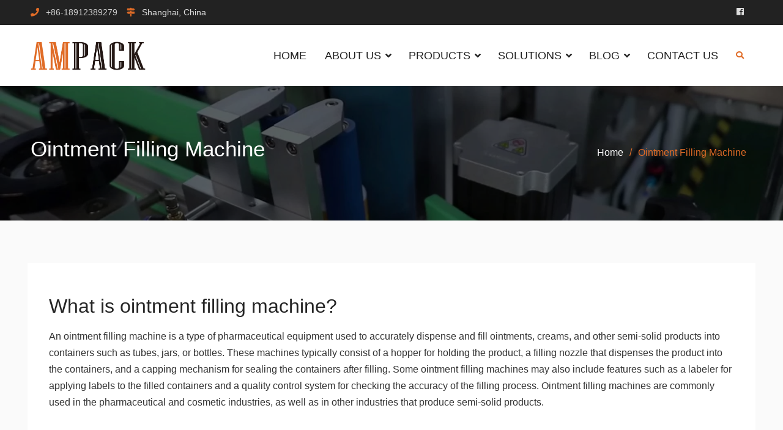

--- FILE ---
content_type: text/html; charset=UTF-8
request_url: https://www.shampack.com/ointment-filling-machine.html
body_size: 16402
content:
<!DOCTYPE html><html lang="en-US" prefix="og: http://ogp.me/ns#"><head><script data-no-optimize="1">var litespeed_docref=sessionStorage.getItem("litespeed_docref");litespeed_docref&&(Object.defineProperty(document,"referrer",{get:function(){return litespeed_docref}}),sessionStorage.removeItem("litespeed_docref"));</script><meta charset="UTF-8"><link data-optimized="2" rel="stylesheet" href="https://www.shampack.com/wp-content/litespeed/css/c26803df149fdbd091158e4466b07456.css?ver=8127d" /><meta name="viewport" content="width=device-width, initial-scale=1"><link rel="profile" href="https://gmpg.org/xfn/11"> <script type="litespeed/javascript" data-src="https://www.googletagmanager.com/gtag/js?id=G-RMVHFBVP4X"></script> <script type="litespeed/javascript">window.dataLayer=window.dataLayer||[];function gtag(){dataLayer.push(arguments)}
gtag('js',new Date());gtag('config','G-RMVHFBVP4X')</script> <title>Ointment Filling Machine, Ointment Tube Filling Machine - AMPACK</title><meta name='robots' content='max-image-preview:large' /><link rel="canonical" href="https://www.shampack.com/ointment-filling-machine.html" /><meta property="og:locale" content="en_US" /><meta property="og:type" content="article" /><meta property="og:title" content="Ointment Filling Machine, Ointment Tube Filling Machine - AMPACK" /><meta property="og:description" content="What is ointment filling machine? An ointment filling machine is a type of pharmaceutical equipment used to accurately dispense and fill ointments, creams, and other semi-solid products into containers such as tubes, jars, or bottles. These machines typically consist of&hellip;&nbsp;Read More" /><meta property="og:url" content="https://www.shampack.com/ointment-filling-machine.html" /><meta property="og:site_name" content="AMPACK" /><meta property="article:section" content="Solutions" /><meta property="article:published_time" content="2022-12-22T03:39:40+00:00" /><meta property="article:modified_time" content="2022-12-30T02:23:49+00:00" /><meta property="og:updated_time" content="2022-12-30T02:23:49+00:00" /><meta property="og:image" content="https://www.shampack.com/wp-content/uploads/Ointment-Filling-Machine.jpg" /><meta property="og:image:secure_url" content="https://www.shampack.com/wp-content/uploads/Ointment-Filling-Machine.jpg" /><meta property="og:image:width" content="800" /><meta property="og:image:height" content="800" /><meta name="twitter:card" content="summary_large_image" /><meta name="twitter:description" content="What is ointment filling machine? An ointment filling machine is a type of pharmaceutical equipment used to accurately dispense and fill ointments, creams, and other semi-solid products into containers such as tubes, jars, or bottles. These machines typically consist of&hellip;&nbsp;Read More" /><meta name="twitter:title" content="Ointment Filling Machine, Ointment Tube Filling Machine - AMPACK" /><meta name="twitter:image" content="https://www.shampack.com/wp-content/uploads/Ointment-Filling-Machine.jpg" /> <script type='application/ld+json'>{"@context":"http:\/\/schema.org","@type":"WebSite","@id":"#website","url":"https:\/\/www.shampack.com\/","name":"AMPACK","potentialAction":{"@type":"SearchAction","target":"https:\/\/www.shampack.com\/?s={search_term_string}","query-input":"required name=search_term_string"}}</script> <link rel='dns-prefetch' href='//fonts.googleapis.com' /><style id='global-styles-inline-css' type='text/css'>body{--wp--preset--color--black: #000000;--wp--preset--color--cyan-bluish-gray: #abb8c3;--wp--preset--color--white: #ffffff;--wp--preset--color--pale-pink: #f78da7;--wp--preset--color--vivid-red: #cf2e2e;--wp--preset--color--luminous-vivid-orange: #ff6900;--wp--preset--color--luminous-vivid-amber: #fcb900;--wp--preset--color--light-green-cyan: #7bdcb5;--wp--preset--color--vivid-green-cyan: #00d084;--wp--preset--color--pale-cyan-blue: #8ed1fc;--wp--preset--color--vivid-cyan-blue: #0693e3;--wp--preset--color--vivid-purple: #9b51e0;--wp--preset--gradient--vivid-cyan-blue-to-vivid-purple: linear-gradient(135deg,rgba(6,147,227,1) 0%,rgb(155,81,224) 100%);--wp--preset--gradient--light-green-cyan-to-vivid-green-cyan: linear-gradient(135deg,rgb(122,220,180) 0%,rgb(0,208,130) 100%);--wp--preset--gradient--luminous-vivid-amber-to-luminous-vivid-orange: linear-gradient(135deg,rgba(252,185,0,1) 0%,rgba(255,105,0,1) 100%);--wp--preset--gradient--luminous-vivid-orange-to-vivid-red: linear-gradient(135deg,rgba(255,105,0,1) 0%,rgb(207,46,46) 100%);--wp--preset--gradient--very-light-gray-to-cyan-bluish-gray: linear-gradient(135deg,rgb(238,238,238) 0%,rgb(169,184,195) 100%);--wp--preset--gradient--cool-to-warm-spectrum: linear-gradient(135deg,rgb(74,234,220) 0%,rgb(151,120,209) 20%,rgb(207,42,186) 40%,rgb(238,44,130) 60%,rgb(251,105,98) 80%,rgb(254,248,76) 100%);--wp--preset--gradient--blush-light-purple: linear-gradient(135deg,rgb(255,206,236) 0%,rgb(152,150,240) 100%);--wp--preset--gradient--blush-bordeaux: linear-gradient(135deg,rgb(254,205,165) 0%,rgb(254,45,45) 50%,rgb(107,0,62) 100%);--wp--preset--gradient--luminous-dusk: linear-gradient(135deg,rgb(255,203,112) 0%,rgb(199,81,192) 50%,rgb(65,88,208) 100%);--wp--preset--gradient--pale-ocean: linear-gradient(135deg,rgb(255,245,203) 0%,rgb(182,227,212) 50%,rgb(51,167,181) 100%);--wp--preset--gradient--electric-grass: linear-gradient(135deg,rgb(202,248,128) 0%,rgb(113,206,126) 100%);--wp--preset--gradient--midnight: linear-gradient(135deg,rgb(2,3,129) 0%,rgb(40,116,252) 100%);--wp--preset--duotone--dark-grayscale: url('#wp-duotone-dark-grayscale');--wp--preset--duotone--grayscale: url('#wp-duotone-grayscale');--wp--preset--duotone--purple-yellow: url('#wp-duotone-purple-yellow');--wp--preset--duotone--blue-red: url('#wp-duotone-blue-red');--wp--preset--duotone--midnight: url('#wp-duotone-midnight');--wp--preset--duotone--magenta-yellow: url('#wp-duotone-magenta-yellow');--wp--preset--duotone--purple-green: url('#wp-duotone-purple-green');--wp--preset--duotone--blue-orange: url('#wp-duotone-blue-orange');--wp--preset--font-size--small: 13px;--wp--preset--font-size--medium: 20px;--wp--preset--font-size--large: 36px;--wp--preset--font-size--x-large: 42px;--wp--preset--spacing--20: 0.44rem;--wp--preset--spacing--30: 0.67rem;--wp--preset--spacing--40: 1rem;--wp--preset--spacing--50: 1.5rem;--wp--preset--spacing--60: 2.25rem;--wp--preset--spacing--70: 3.38rem;--wp--preset--spacing--80: 5.06rem;--wp--preset--shadow--natural: 6px 6px 9px rgba(0, 0, 0, 0.2);--wp--preset--shadow--deep: 12px 12px 50px rgba(0, 0, 0, 0.4);--wp--preset--shadow--sharp: 6px 6px 0px rgba(0, 0, 0, 0.2);--wp--preset--shadow--outlined: 6px 6px 0px -3px rgba(255, 255, 255, 1), 6px 6px rgba(0, 0, 0, 1);--wp--preset--shadow--crisp: 6px 6px 0px rgba(0, 0, 0, 1);}:where(.is-layout-flex){gap: 0.5em;}body .is-layout-flow > .alignleft{float: left;margin-inline-start: 0;margin-inline-end: 2em;}body .is-layout-flow > .alignright{float: right;margin-inline-start: 2em;margin-inline-end: 0;}body .is-layout-flow > .aligncenter{margin-left: auto !important;margin-right: auto !important;}body .is-layout-constrained > .alignleft{float: left;margin-inline-start: 0;margin-inline-end: 2em;}body .is-layout-constrained > .alignright{float: right;margin-inline-start: 2em;margin-inline-end: 0;}body .is-layout-constrained > .aligncenter{margin-left: auto !important;margin-right: auto !important;}body .is-layout-constrained > :where(:not(.alignleft):not(.alignright):not(.alignfull)){max-width: var(--wp--style--global--content-size);margin-left: auto !important;margin-right: auto !important;}body .is-layout-constrained > .alignwide{max-width: var(--wp--style--global--wide-size);}body .is-layout-flex{display: flex;}body .is-layout-flex{flex-wrap: wrap;align-items: center;}body .is-layout-flex > *{margin: 0;}:where(.wp-block-columns.is-layout-flex){gap: 2em;}.has-black-color{color: var(--wp--preset--color--black) !important;}.has-cyan-bluish-gray-color{color: var(--wp--preset--color--cyan-bluish-gray) !important;}.has-white-color{color: var(--wp--preset--color--white) !important;}.has-pale-pink-color{color: var(--wp--preset--color--pale-pink) !important;}.has-vivid-red-color{color: var(--wp--preset--color--vivid-red) !important;}.has-luminous-vivid-orange-color{color: var(--wp--preset--color--luminous-vivid-orange) !important;}.has-luminous-vivid-amber-color{color: var(--wp--preset--color--luminous-vivid-amber) !important;}.has-light-green-cyan-color{color: var(--wp--preset--color--light-green-cyan) !important;}.has-vivid-green-cyan-color{color: var(--wp--preset--color--vivid-green-cyan) !important;}.has-pale-cyan-blue-color{color: var(--wp--preset--color--pale-cyan-blue) !important;}.has-vivid-cyan-blue-color{color: var(--wp--preset--color--vivid-cyan-blue) !important;}.has-vivid-purple-color{color: var(--wp--preset--color--vivid-purple) !important;}.has-black-background-color{background-color: var(--wp--preset--color--black) !important;}.has-cyan-bluish-gray-background-color{background-color: var(--wp--preset--color--cyan-bluish-gray) !important;}.has-white-background-color{background-color: var(--wp--preset--color--white) !important;}.has-pale-pink-background-color{background-color: var(--wp--preset--color--pale-pink) !important;}.has-vivid-red-background-color{background-color: var(--wp--preset--color--vivid-red) !important;}.has-luminous-vivid-orange-background-color{background-color: var(--wp--preset--color--luminous-vivid-orange) !important;}.has-luminous-vivid-amber-background-color{background-color: var(--wp--preset--color--luminous-vivid-amber) !important;}.has-light-green-cyan-background-color{background-color: var(--wp--preset--color--light-green-cyan) !important;}.has-vivid-green-cyan-background-color{background-color: var(--wp--preset--color--vivid-green-cyan) !important;}.has-pale-cyan-blue-background-color{background-color: var(--wp--preset--color--pale-cyan-blue) !important;}.has-vivid-cyan-blue-background-color{background-color: var(--wp--preset--color--vivid-cyan-blue) !important;}.has-vivid-purple-background-color{background-color: var(--wp--preset--color--vivid-purple) !important;}.has-black-border-color{border-color: var(--wp--preset--color--black) !important;}.has-cyan-bluish-gray-border-color{border-color: var(--wp--preset--color--cyan-bluish-gray) !important;}.has-white-border-color{border-color: var(--wp--preset--color--white) !important;}.has-pale-pink-border-color{border-color: var(--wp--preset--color--pale-pink) !important;}.has-vivid-red-border-color{border-color: var(--wp--preset--color--vivid-red) !important;}.has-luminous-vivid-orange-border-color{border-color: var(--wp--preset--color--luminous-vivid-orange) !important;}.has-luminous-vivid-amber-border-color{border-color: var(--wp--preset--color--luminous-vivid-amber) !important;}.has-light-green-cyan-border-color{border-color: var(--wp--preset--color--light-green-cyan) !important;}.has-vivid-green-cyan-border-color{border-color: var(--wp--preset--color--vivid-green-cyan) !important;}.has-pale-cyan-blue-border-color{border-color: var(--wp--preset--color--pale-cyan-blue) !important;}.has-vivid-cyan-blue-border-color{border-color: var(--wp--preset--color--vivid-cyan-blue) !important;}.has-vivid-purple-border-color{border-color: var(--wp--preset--color--vivid-purple) !important;}.has-vivid-cyan-blue-to-vivid-purple-gradient-background{background: var(--wp--preset--gradient--vivid-cyan-blue-to-vivid-purple) !important;}.has-light-green-cyan-to-vivid-green-cyan-gradient-background{background: var(--wp--preset--gradient--light-green-cyan-to-vivid-green-cyan) !important;}.has-luminous-vivid-amber-to-luminous-vivid-orange-gradient-background{background: var(--wp--preset--gradient--luminous-vivid-amber-to-luminous-vivid-orange) !important;}.has-luminous-vivid-orange-to-vivid-red-gradient-background{background: var(--wp--preset--gradient--luminous-vivid-orange-to-vivid-red) !important;}.has-very-light-gray-to-cyan-bluish-gray-gradient-background{background: var(--wp--preset--gradient--very-light-gray-to-cyan-bluish-gray) !important;}.has-cool-to-warm-spectrum-gradient-background{background: var(--wp--preset--gradient--cool-to-warm-spectrum) !important;}.has-blush-light-purple-gradient-background{background: var(--wp--preset--gradient--blush-light-purple) !important;}.has-blush-bordeaux-gradient-background{background: var(--wp--preset--gradient--blush-bordeaux) !important;}.has-luminous-dusk-gradient-background{background: var(--wp--preset--gradient--luminous-dusk) !important;}.has-pale-ocean-gradient-background{background: var(--wp--preset--gradient--pale-ocean) !important;}.has-electric-grass-gradient-background{background: var(--wp--preset--gradient--electric-grass) !important;}.has-midnight-gradient-background{background: var(--wp--preset--gradient--midnight) !important;}.has-small-font-size{font-size: var(--wp--preset--font-size--small) !important;}.has-medium-font-size{font-size: var(--wp--preset--font-size--medium) !important;}.has-large-font-size{font-size: var(--wp--preset--font-size--large) !important;}.has-x-large-font-size{font-size: var(--wp--preset--font-size--x-large) !important;}
.wp-block-navigation a:where(:not(.wp-element-button)){color: inherit;}
:where(.wp-block-columns.is-layout-flex){gap: 2em;}
.wp-block-pullquote{font-size: 1.5em;line-height: 1.6;}</style><style id='ez-toc-inline-css' type='text/css'>div#ez-toc-container p.ez-toc-title {font-size: 120%;}div#ez-toc-container p.ez-toc-title {font-weight: 500;}div#ez-toc-container ul li {font-size: 95%;}div#ez-toc-container nav ul ul li ul li {font-size: 90%!important;}</style> <script type="litespeed/javascript" data-src='https://www.shampack.com/wp-includes/js/jquery/jquery.min.js' id='jquery-core-js'></script> <script type="litespeed/javascript">window._wp_rp_static_base_url='https://wprp.zemanta.com/static/';window._wp_rp_wp_ajax_url="https://www.shampack.com/wp-admin/admin-ajax.php";window._wp_rp_plugin_version='3.6.4';window._wp_rp_post_id='592';window._wp_rp_num_rel_posts='10';window._wp_rp_thumbnails=!0;window._wp_rp_post_title='Ointment+Filling+Machine';window._wp_rp_post_tags=['pharmaceutical+filling+machine','solutions','wax','skin','bottl','product','machin','cream','jar','hopper','medic','industri','cosmet','pharmaceut','water','dispens','oil'];window._wp_rp_promoted_content=!0</script> <link rel="alternate" hreflang="en-US" href="https://www.shampack.com/ointment-filling-machine.html"/><link rel="alternate" hreflang="fr-FR" href="https://french.shampack.com/ointment-filling-machine.html"/><link rel="alternate" hreflang="es-MX" href="https://spanish.shampack.com/ointment-filling-machine.html"/><link rel="alternate" hreflang="pt-PT" href="https://portuguese.shampack.com/ointment-filling-machine.html"/><link rel="alternate" hreflang="ru-RU" href="https://russian.shampack.com/ointment-filling-machine.html"/><link rel="alternate" hreflang="de-DE" href="https://german.shampack.com/ointment-filling-machine.html"/><link rel="alternate" hreflang="ar" href="https://arabic.shampack.com/ointment-filling-machine.html"/><link rel="alternate" hreflang="id-ID" href="https://indonesian.shampack.com/ointment-filling-machine.html"/><link rel="alternate" hreflang="ja" href="https://japanese.shampack.com/ointment-filling-machine.html"/><link rel="alternate" hreflang="ko-KR" href="https://korean.shampack.com/ointment-filling-machine.html"/><link rel="alternate" hreflang="nl-NL" href="https://dutch.shampack.com/ointment-filling-machine.html"/><link rel="alternate" hreflang="vi" href="https://vietnamese.shampack.com/ointment-filling-machine.html"/><link rel="alternate" hreflang="th" href="https://thai.shampack.com/ointment-filling-machine.html"/><link rel="alternate" hreflang="fa-IR" href="https://persian.shampack.com/ointment-filling-machine.html"/><link rel="alternate" hreflang="it-IT" href="https://italian.shampack.com/ointment-filling-machine.html"/><link rel="alternate" hreflang="tr-TR" href="https://turkish.shampack.com/ointment-filling-machine.html"/><link rel="alternate" hreflang="he-IL" href="https://hebrew.shampack.com/ointment-filling-machine.html"/><link rel="alternate" hreflang="bg-BG" href="https://bulgarian.shampack.com/ointment-filling-machine.html"/><link rel="alternate" hreflang="hi-IN" href="https://hindi.shampack.com/ointment-filling-machine.html"/><link rel="alternate" hreflang="sk-SK" href="https://slovak.shampack.com/ointment-filling-machine.html"/><link rel="alternate" hreflang="hu-HU" href="https://hungarian.shampack.com/ointment-filling-machine.html"/><link rel="alternate" hreflang="bs-BA" href="https://bosnian.shampack.com/ointment-filling-machine.html"/><link rel="alternate" hreflang="sq" href="https://albanian.shampack.com/ointment-filling-machine.html"/><link rel="alternate" hreflang="zh-TW" href="https://chinese.shampack.com/ointment-filling-machine.html"/><link rel="alternate" hreflang="pl-PL" href="https://polish.shampack.com/ointment-filling-machine.html"/><link rel="alternate" hreflang="sl-SI" href="https://slovenian.shampack.com/ointment-filling-machine.html"/><link rel="alternate" hreflang="km" href="https://khmer.shampack.com/ointment-filling-machine.html"/><link rel="alternate" hreflang="ms-MY" href="https://malay.shampack.com/ointment-filling-machine.html"/><link rel="alternate" hreflang="sv-SE" href="https://swedish.shampack.com/ointment-filling-machine.html"/><link rel="alternate" hreflang="hr" href="https://croatian.shampack.com/ointment-filling-machine.html"/><link rel="alternate" hreflang="cs-CZ" href="https://czech.shampack.com/ointment-filling-machine.html"/><link rel="alternate" hreflang="ta-IN" href="https://tamil.shampack.com/ointment-filling-machine.html"/><link rel="alternate" hreflang="mn" href="https://mongolian.shampack.com/ointment-filling-machine.html"/><link rel="alternate" hreflang="ro-RO" href="https://romanian.shampack.com/ointment-filling-machine.html"/><link rel="alternate" hreflang="ka-GE" href="https://georgian.shampack.com/ointment-filling-machine.html"/><link rel="alternate" hreflang="fi" href="https://finnish.shampack.com/ointment-filling-machine.html"/><link rel="alternate" hreflang="el" href="https://greek.shampack.com/ointment-filling-machine.html"/><link rel="alternate" hreflang="mk-MK" href="https://macedonian.shampack.com/ointment-filling-machine.html"/><link rel="alternate" hreflang="gu" href="https://gujarati.shampack.com/ointment-filling-machine.html"/><link rel="alternate" hreflang="lt-LT" href="https://lithuanian.shampack.com/ointment-filling-machine.html"/><link rel="alternate" hreflang="da-DK" href="https://danish.shampack.com/ointment-filling-machine.html"/><style>.ez-toc-container-direction {direction: ltr;}.ez-toc-counter ul{counter-reset: item;}.ez-toc-counter nav ul li a::before {content: counters(item, ".", decimal) ". ";display: inline-block;counter-increment: item;flex-grow: 0;flex-shrink: 0;margin-right: .2em; float: left;}.ez-toc-widget-direction {direction: ltr;}.ez-toc-widget-container ul{counter-reset: item;}.ez-toc-widget-container nav ul li a::before {content: counters(item, ".", decimal) ". ";display: inline-block;counter-increment: item;flex-grow: 0;flex-shrink: 0;margin-right: .2em; float: left;}</style><link rel="icon" href="https://www.shampack.com/wp-content/uploads/cropped-ICON2-32x32.png" sizes="32x32" /><link rel="icon" href="https://www.shampack.com/wp-content/uploads/cropped-ICON2-192x192.png" sizes="192x192" /><link rel="apple-touch-icon" href="https://www.shampack.com/wp-content/uploads/cropped-ICON2-180x180.png" /><meta name="msapplication-TileImage" content="https://www.shampack.com/wp-content/uploads/cropped-ICON2-270x270.png" /></head><body class="post-template-default single single-post postid-592 single-format-standard wp-custom-logo translatepress-en_US header-layout-1 global-layout-no-sidebar"> <svg xmlns="http://www.w3.org/2000/svg" viewBox="0 0 0 0" width="0" height="0" focusable="false" role="none" style="visibility: hidden; position: absolute; left: -9999px; overflow: hidden;" ><defs><filter id="wp-duotone-dark-grayscale"><feColorMatrix color-interpolation-filters="sRGB" type="matrix" values=" .299 .587 .114 0 0 .299 .587 .114 0 0 .299 .587 .114 0 0 .299 .587 .114 0 0 " /><feComponentTransfer color-interpolation-filters="sRGB" ><feFuncR type="table" tableValues="0 0.49803921568627" /><feFuncG type="table" tableValues="0 0.49803921568627" /><feFuncB type="table" tableValues="0 0.49803921568627" /><feFuncA type="table" tableValues="1 1" /></feComponentTransfer><feComposite in2="SourceGraphic" operator="in" /></filter></defs></svg><svg xmlns="http://www.w3.org/2000/svg" viewBox="0 0 0 0" width="0" height="0" focusable="false" role="none" style="visibility: hidden; position: absolute; left: -9999px; overflow: hidden;" ><defs><filter id="wp-duotone-grayscale"><feColorMatrix color-interpolation-filters="sRGB" type="matrix" values=" .299 .587 .114 0 0 .299 .587 .114 0 0 .299 .587 .114 0 0 .299 .587 .114 0 0 " /><feComponentTransfer color-interpolation-filters="sRGB" ><feFuncR type="table" tableValues="0 1" /><feFuncG type="table" tableValues="0 1" /><feFuncB type="table" tableValues="0 1" /><feFuncA type="table" tableValues="1 1" /></feComponentTransfer><feComposite in2="SourceGraphic" operator="in" /></filter></defs></svg><svg xmlns="http://www.w3.org/2000/svg" viewBox="0 0 0 0" width="0" height="0" focusable="false" role="none" style="visibility: hidden; position: absolute; left: -9999px; overflow: hidden;" ><defs><filter id="wp-duotone-purple-yellow"><feColorMatrix color-interpolation-filters="sRGB" type="matrix" values=" .299 .587 .114 0 0 .299 .587 .114 0 0 .299 .587 .114 0 0 .299 .587 .114 0 0 " /><feComponentTransfer color-interpolation-filters="sRGB" ><feFuncR type="table" tableValues="0.54901960784314 0.98823529411765" /><feFuncG type="table" tableValues="0 1" /><feFuncB type="table" tableValues="0.71764705882353 0.25490196078431" /><feFuncA type="table" tableValues="1 1" /></feComponentTransfer><feComposite in2="SourceGraphic" operator="in" /></filter></defs></svg><svg xmlns="http://www.w3.org/2000/svg" viewBox="0 0 0 0" width="0" height="0" focusable="false" role="none" style="visibility: hidden; position: absolute; left: -9999px; overflow: hidden;" ><defs><filter id="wp-duotone-blue-red"><feColorMatrix color-interpolation-filters="sRGB" type="matrix" values=" .299 .587 .114 0 0 .299 .587 .114 0 0 .299 .587 .114 0 0 .299 .587 .114 0 0 " /><feComponentTransfer color-interpolation-filters="sRGB" ><feFuncR type="table" tableValues="0 1" /><feFuncG type="table" tableValues="0 0.27843137254902" /><feFuncB type="table" tableValues="0.5921568627451 0.27843137254902" /><feFuncA type="table" tableValues="1 1" /></feComponentTransfer><feComposite in2="SourceGraphic" operator="in" /></filter></defs></svg><svg xmlns="http://www.w3.org/2000/svg" viewBox="0 0 0 0" width="0" height="0" focusable="false" role="none" style="visibility: hidden; position: absolute; left: -9999px; overflow: hidden;" ><defs><filter id="wp-duotone-midnight"><feColorMatrix color-interpolation-filters="sRGB" type="matrix" values=" .299 .587 .114 0 0 .299 .587 .114 0 0 .299 .587 .114 0 0 .299 .587 .114 0 0 " /><feComponentTransfer color-interpolation-filters="sRGB" ><feFuncR type="table" tableValues="0 0" /><feFuncG type="table" tableValues="0 0.64705882352941" /><feFuncB type="table" tableValues="0 1" /><feFuncA type="table" tableValues="1 1" /></feComponentTransfer><feComposite in2="SourceGraphic" operator="in" /></filter></defs></svg><svg xmlns="http://www.w3.org/2000/svg" viewBox="0 0 0 0" width="0" height="0" focusable="false" role="none" style="visibility: hidden; position: absolute; left: -9999px; overflow: hidden;" ><defs><filter id="wp-duotone-magenta-yellow"><feColorMatrix color-interpolation-filters="sRGB" type="matrix" values=" .299 .587 .114 0 0 .299 .587 .114 0 0 .299 .587 .114 0 0 .299 .587 .114 0 0 " /><feComponentTransfer color-interpolation-filters="sRGB" ><feFuncR type="table" tableValues="0.78039215686275 1" /><feFuncG type="table" tableValues="0 0.94901960784314" /><feFuncB type="table" tableValues="0.35294117647059 0.47058823529412" /><feFuncA type="table" tableValues="1 1" /></feComponentTransfer><feComposite in2="SourceGraphic" operator="in" /></filter></defs></svg><svg xmlns="http://www.w3.org/2000/svg" viewBox="0 0 0 0" width="0" height="0" focusable="false" role="none" style="visibility: hidden; position: absolute; left: -9999px; overflow: hidden;" ><defs><filter id="wp-duotone-purple-green"><feColorMatrix color-interpolation-filters="sRGB" type="matrix" values=" .299 .587 .114 0 0 .299 .587 .114 0 0 .299 .587 .114 0 0 .299 .587 .114 0 0 " /><feComponentTransfer color-interpolation-filters="sRGB" ><feFuncR type="table" tableValues="0.65098039215686 0.40392156862745" /><feFuncG type="table" tableValues="0 1" /><feFuncB type="table" tableValues="0.44705882352941 0.4" /><feFuncA type="table" tableValues="1 1" /></feComponentTransfer><feComposite in2="SourceGraphic" operator="in" /></filter></defs></svg><svg xmlns="http://www.w3.org/2000/svg" viewBox="0 0 0 0" width="0" height="0" focusable="false" role="none" style="visibility: hidden; position: absolute; left: -9999px; overflow: hidden;" ><defs><filter id="wp-duotone-blue-orange"><feColorMatrix color-interpolation-filters="sRGB" type="matrix" values=" .299 .587 .114 0 0 .299 .587 .114 0 0 .299 .587 .114 0 0 .299 .587 .114 0 0 " /><feComponentTransfer color-interpolation-filters="sRGB" ><feFuncR type="table" tableValues="0.098039215686275 1" /><feFuncG type="table" tableValues="0 0.66274509803922" /><feFuncB type="table" tableValues="0.84705882352941 0.41960784313725" /><feFuncA type="table" tableValues="1 1" /></feComponentTransfer><feComposite in2="SourceGraphic" operator="in" /></filter></defs></svg><div id="page" class="hfeed site"><a class="skip-link screen-reader-text" href="#content">Skip to content</a><div class="mobile-nav-wrap"> <a id="mobile-trigger" href="#mob-menu"><i class="fas fa-list-ul" aria-hidden="true"></i></a><div id="mob-menu"><ul id="menu-nav" class="menu"><li id="menu-item-123" class="menu-item menu-item-type-post_type menu-item-object-page menu-item-home menu-item-123"><a href="https://www.shampack.com/">Home</a></li><li id="menu-item-122" class="menu-item menu-item-type-post_type menu-item-object-page menu-item-has-children menu-item-122"><a href="https://www.shampack.com/about-us.html">About Us</a><ul class="sub-menu"><li id="menu-item-118" class="menu-item menu-item-type-post_type menu-item-object-page menu-item-118"><a href="https://www.shampack.com/factory-view.html">Factory View</a></li><li id="menu-item-120" class="menu-item menu-item-type-post_type menu-item-object-page menu-item-120"><a href="https://www.shampack.com/team.html">Our Team</a></li><li id="menu-item-119" class="menu-item menu-item-type-post_type menu-item-object-page menu-item-119"><a href="https://www.shampack.com/quality-control.html">Quality Control</a></li><li id="menu-item-116" class="menu-item menu-item-type-post_type menu-item-object-page menu-item-116"><a href="https://www.shampack.com/service.html">Service</a></li><li id="menu-item-307" class="menu-item menu-item-type-post_type menu-item-object-page menu-item-307"><a href="https://www.shampack.com/customers.html">Customers</a></li><li id="menu-item-121" class="menu-item menu-item-type-post_type menu-item-object-page menu-item-121"><a href="https://www.shampack.com/faq.html">FAQ</a></li></ul></li><li id="menu-item-133" class="menu-item menu-item-type-taxonomy menu-item-object-category menu-item-has-children menu-item-133"><a href="https://www.shampack.com/products">Products</a><ul class="sub-menu"><li id="menu-item-442" class="menu-item menu-item-type-post_type menu-item-object-post menu-item-442"><a href="https://www.shampack.com/bottle-filling-machine.html">Bottle Filling Machine</a></li><li id="menu-item-462" class="menu-item menu-item-type-post_type menu-item-object-post menu-item-462"><a href="https://www.shampack.com/bottle-capping-machine.html">Bottle Capping Machine</a></li><li id="menu-item-542" class="menu-item menu-item-type-post_type menu-item-object-post menu-item-542"><a href="https://www.shampack.com/sticker-labeling-machine.html">Sticker Labeling Machine</a></li><li id="menu-item-752" class="menu-item menu-item-type-post_type menu-item-object-post menu-item-752"><a href="https://www.shampack.com/filling-capping-machine.html">Filling And Capping Machine</a></li><li id="menu-item-558" class="menu-item menu-item-type-post_type menu-item-object-post menu-item-558"><a href="https://www.shampack.com/tube-filling-sealing-machine.html">Tube Filling And Sealing Machine</a></li><li id="menu-item-387" class="menu-item menu-item-type-post_type menu-item-object-post menu-item-387"><a href="https://www.shampack.com/bottle-unscrambler-machine.html">Bottle Unscrambler Machine</a></li><li id="menu-item-386" class="menu-item menu-item-type-post_type menu-item-object-post menu-item-386"><a href="https://www.shampack.com/bottle-rinsing-machine.html">Bottle Rinsing Machine</a></li></ul></li><li id="menu-item-482" class="menu-item menu-item-type-taxonomy menu-item-object-category current-post-ancestor current-menu-parent current-post-parent menu-item-has-children menu-item-482"><a href="https://www.shampack.com/solutions">Solutions</a><ul class="sub-menu"><li id="menu-item-767" class="menu-item menu-item-type-taxonomy menu-item-object-category menu-item-767"><a href="https://www.shampack.com/solutions/food-filling-machines">Food &#038; Beverages</a></li><li id="menu-item-765" class="menu-item menu-item-type-taxonomy menu-item-object-category menu-item-765"><a href="https://www.shampack.com/solutions/chemical-filling-machines">Chemicals</a></li><li id="menu-item-766" class="menu-item menu-item-type-taxonomy menu-item-object-category menu-item-766"><a href="https://www.shampack.com/solutions/cosmetics-beauty-filling-machines">Cosmetics &#038; Beauty</a></li><li id="menu-item-768" class="menu-item menu-item-type-taxonomy menu-item-object-category current-post-ancestor current-menu-parent current-post-parent menu-item-768"><a href="https://www.shampack.com/solutions/pharmaceutical-filling-machines">Pharmaceutical &#038; Biotech</a></li></ul></li><li id="menu-item-402" class="menu-item menu-item-type-taxonomy menu-item-object-category menu-item-has-children menu-item-402"><a href="https://www.shampack.com/blog">Blog</a><ul class="sub-menu"><li id="menu-item-649" class="menu-item menu-item-type-taxonomy menu-item-object-category menu-item-649"><a href="https://www.shampack.com/blog/qa">Q&#038;A</a></li></ul></li><li id="menu-item-132" class="menu-item menu-item-type-post_type menu-item-object-page menu-item-132"><a href="https://www.shampack.com/contact-us.html">Contact Us</a></li></ul></div></div><div id="tophead"><div class="container"><div id="quick-contact"><ul class="quick-contact-list"><li class="quick-call"> <a href="tel:8618912389279">+86-18912389279</a></li><li class="quick-address"> Shanghai, China</li></ul></div><div id="header-social"><div class="widget corporate_club_widget_social"><ul id="menu-sns" class="menu"><li id="menu-item-124" class="menu-item menu-item-type-custom menu-item-object-custom menu-item-124"><a href="https://www.facebook.com/"><span class="screen-reader-text">Facebook</span></a></li></ul></div></div></div></div><header id="masthead" class="site-header" role="banner"><div class="container"><div class="site-branding"> <a href="https://www.shampack.com/" class="custom-logo-link" rel="home"><img data-lazyloaded="1" src="[data-uri]" width="750" height="200" data-src="https://www.shampack.com/wp-content/uploads/Logo.png" class="custom-logo" alt="Logo" decoding="async" data-srcset="https://www.shampack.com/wp-content/uploads/Logo.png 750w, https://www.shampack.com/wp-content/uploads/Logo-300x80.png 300w, https://www.shampack.com/wp-content/uploads/Logo-360x96.png 360w" data-sizes="(max-width: 750px) 100vw, 750px" /></a></div><div class="right-head"><div class="header-search-box"> <a href="#" class="search-icon"><i class="fas fa-search"></i></a><div class="search-box-wrap"><form role="search" method="get" class="search-form" action="https://www.shampack.com/"> <label> <span class="screen-reader-text">Search for:</span> <input type="search" class="search-field" placeholder="Search&hellip;" value="" name="s" title="Search for:" /> </label> <input type="submit" class="search-submit" value="&#xf002;" /></form></div></div></div><div id="main-nav" class="clear-fix"><nav id="site-navigation" class="main-navigation" role="navigation"><div class="wrap-menu-content"><div class="menu-nav-container"><ul id="primary-menu" class="menu"><li class="menu-item menu-item-type-post_type menu-item-object-page menu-item-home menu-item-123"><a href="https://www.shampack.com/">Home</a></li><li class="menu-item menu-item-type-post_type menu-item-object-page menu-item-has-children menu-item-122"><a href="https://www.shampack.com/about-us.html">About Us</a><ul class="sub-menu"><li class="menu-item menu-item-type-post_type menu-item-object-page menu-item-118"><a href="https://www.shampack.com/factory-view.html">Factory View</a></li><li class="menu-item menu-item-type-post_type menu-item-object-page menu-item-120"><a href="https://www.shampack.com/team.html">Our Team</a></li><li class="menu-item menu-item-type-post_type menu-item-object-page menu-item-119"><a href="https://www.shampack.com/quality-control.html">Quality Control</a></li><li class="menu-item menu-item-type-post_type menu-item-object-page menu-item-116"><a href="https://www.shampack.com/service.html">Service</a></li><li class="menu-item menu-item-type-post_type menu-item-object-page menu-item-307"><a href="https://www.shampack.com/customers.html">Customers</a></li><li class="menu-item menu-item-type-post_type menu-item-object-page menu-item-121"><a href="https://www.shampack.com/faq.html">FAQ</a></li></ul></li><li class="menu-item menu-item-type-taxonomy menu-item-object-category menu-item-has-children menu-item-133"><a href="https://www.shampack.com/products">Products</a><ul class="sub-menu"><li class="menu-item menu-item-type-post_type menu-item-object-post menu-item-442"><a href="https://www.shampack.com/bottle-filling-machine.html">Bottle Filling Machine</a></li><li class="menu-item menu-item-type-post_type menu-item-object-post menu-item-462"><a href="https://www.shampack.com/bottle-capping-machine.html">Bottle Capping Machine</a></li><li class="menu-item menu-item-type-post_type menu-item-object-post menu-item-542"><a href="https://www.shampack.com/sticker-labeling-machine.html">Sticker Labeling Machine</a></li><li class="menu-item menu-item-type-post_type menu-item-object-post menu-item-752"><a href="https://www.shampack.com/filling-capping-machine.html">Filling And Capping Machine</a></li><li class="menu-item menu-item-type-post_type menu-item-object-post menu-item-558"><a href="https://www.shampack.com/tube-filling-sealing-machine.html">Tube Filling And Sealing Machine</a></li><li class="menu-item menu-item-type-post_type menu-item-object-post menu-item-387"><a href="https://www.shampack.com/bottle-unscrambler-machine.html">Bottle Unscrambler Machine</a></li><li class="menu-item menu-item-type-post_type menu-item-object-post menu-item-386"><a href="https://www.shampack.com/bottle-rinsing-machine.html">Bottle Rinsing Machine</a></li></ul></li><li class="menu-item menu-item-type-taxonomy menu-item-object-category current-post-ancestor current-menu-parent current-post-parent menu-item-has-children menu-item-482"><a href="https://www.shampack.com/solutions">Solutions</a><ul class="sub-menu"><li class="menu-item menu-item-type-taxonomy menu-item-object-category menu-item-767"><a href="https://www.shampack.com/solutions/food-filling-machines">Food &#038; Beverages</a></li><li class="menu-item menu-item-type-taxonomy menu-item-object-category menu-item-765"><a href="https://www.shampack.com/solutions/chemical-filling-machines">Chemicals</a></li><li class="menu-item menu-item-type-taxonomy menu-item-object-category menu-item-766"><a href="https://www.shampack.com/solutions/cosmetics-beauty-filling-machines">Cosmetics &#038; Beauty</a></li><li class="menu-item menu-item-type-taxonomy menu-item-object-category current-post-ancestor current-menu-parent current-post-parent menu-item-768"><a href="https://www.shampack.com/solutions/pharmaceutical-filling-machines">Pharmaceutical &#038; Biotech</a></li></ul></li><li class="menu-item menu-item-type-taxonomy menu-item-object-category menu-item-has-children menu-item-402"><a href="https://www.shampack.com/blog">Blog</a><ul class="sub-menu"><li class="menu-item menu-item-type-taxonomy menu-item-object-category menu-item-649"><a href="https://www.shampack.com/blog/qa">Q&#038;A</a></li></ul></li><li class="menu-item menu-item-type-post_type menu-item-object-page menu-item-132"><a href="https://www.shampack.com/contact-us.html">Contact Us</a></li></ul></div></div></nav></div></div></header><div id="custom-header" style="background-image:url('https://www.shampack.com/wp-content/uploads/cropped-Banner-02.jpg');"><div class="custom-header-wrapper"><div class="container"><h1 class="page-title">Ointment Filling Machine</h1><div id="breadcrumb"><div role="navigation" aria-label="Breadcrumbs" class="breadcrumb-trail breadcrumbs" itemprop="breadcrumb"><ul class="trail-items" itemscope itemtype="http://schema.org/BreadcrumbList"><meta name="numberOfItems" content="2" /><meta name="itemListOrder" content="Ascending" /><li itemprop="itemListElement" itemscope itemtype="http://schema.org/ListItem" class="trail-item trail-begin"><a href="https://www.shampack.com" rel="home" itemprop="item"><span itemprop="name">Home</span></a><meta itemprop="position" content="1" /></li><li itemprop="itemListElement" itemscope itemtype="http://schema.org/ListItem" class="trail-item trail-end"><span itemprop="item"><span itemprop="name">Ointment Filling Machine</span></span><meta itemprop="position" content="2" /></li></ul></div></div></div></div></div><div id="content" class="site-content"><div class="container"><div class="inner-wrapper"><div id="primary" class="content-area"><main id="main" class="site-main" role="main"><article id="post-592" class="post-592 post type-post status-publish format-standard has-post-thumbnail hentry category-pharmaceutical-filling-machines category-solutions"><div class="entry-content"><h2><span class="ez-toc-section" id="What_is_ointment_filling_machine"></span>What is ointment filling machine?<span class="ez-toc-section-end"></span></h2><p>An ointment filling machine is a type of pharmaceutical equipment used to accurately dispense and fill ointments, creams, and other semi-solid products into containers such as tubes, jars, or bottles. These machines typically consist of a hopper for holding the product, a filling nozzle that dispenses the product into the containers, and a capping mechanism for sealing the containers after filling. Some ointment filling machines may also include features such as a labeler for applying labels to the filled containers and a quality control system for checking the accuracy of the filling process. Ointment filling machines are commonly used in the pharmaceutical and cosmetic industries, as well as in other industries that produce semi-solid products.</p><p><img data-lazyloaded="1" src="[data-uri]" decoding="async" class="alignnone size-full wp-image-593" data-src="https://www.shampack.com/wp-content/uploads/Ointment-Filling-Machine.jpg" alt="Ointment Filling Machine" width="800" height="800" data-srcset="https://www.shampack.com/wp-content/uploads/Ointment-Filling-Machine.jpg 800w, https://www.shampack.com/wp-content/uploads/Ointment-Filling-Machine-300x300.jpg 300w, https://www.shampack.com/wp-content/uploads/Ointment-Filling-Machine-150x150.jpg 150w, https://www.shampack.com/wp-content/uploads/Ointment-Filling-Machine-768x768.jpg 768w, https://www.shampack.com/wp-content/uploads/Ointment-Filling-Machine-270x270.jpg 270w" data-sizes="(max-width: 800px) 100vw, 800px" /></p><h2><span class="ez-toc-section" id="What_is_ointment"></span>What is ointment?<span class="ez-toc-section-end"></span></h2><p>An ointment is a type of medication that is applied topically, or to the skin, to treat a variety of conditions. It is a semi-solid preparation that is typically made up of a combination of oils, water, and waxes, and may also contain active pharmaceutical ingredients such as medications or other substances that are intended to treat a specific condition. Ointments are typically applied to the skin using a finger or a tool such as a cotton swab or spatula, and are used to treat a wide range of conditions including skin irritation, inflammation, infection, and dryness. Ointments are generally more effective at treating dry or scaly skin conditions because they tend to stay in place on the skin and provide a protective barrier, which helps to lock in moisture and keep the skin hydrated. They are also typically more effective than creams or lotions at treating conditions that require a longer period of contact with the skin, such as overnight treatment of a rash.</p><p><img data-lazyloaded="1" src="[data-uri]" decoding="async" loading="lazy" class="alignnone size-full wp-image-594" data-src="https://www.shampack.com/wp-content/uploads/ointment.jpg" alt="ointment" width="800" height="533" data-srcset="https://www.shampack.com/wp-content/uploads/ointment.jpg 800w, https://www.shampack.com/wp-content/uploads/ointment-300x200.jpg 300w, https://www.shampack.com/wp-content/uploads/ointment-768x512.jpg 768w, https://www.shampack.com/wp-content/uploads/ointment-360x240.jpg 360w, https://www.shampack.com/wp-content/uploads/ointment-272x182.jpg 272w" data-sizes="(max-width: 800px) 100vw, 800px" /></p><h2><span class="ez-toc-section" id="What_are_the_common_packaging_ointment_containers"></span>What are the common packaging ointment containers?<span class="ez-toc-section-end"></span></h2><p>There are several common types of packaging containers that are used to package ointments, including:</p><ol><li><strong>Tubes:</strong> Ointments are often packaged in tubes made of materials such as aluminum, plastic, or paper. Tubes are convenient for dispensing small amounts of ointment and are easy to use, especially when applied to hard-to-reach areas.</li><li><strong>Jars:</strong> Ointments may also be packaged in jars, which are typically made of plastic or glass. Jars are typically used for larger quantities of ointment and are more suitable for use in a home or professional setting.</li><li><strong>Bottles:</strong> Ointments may also be packaged in bottles, which are typically made of plastic or glass. Bottles are typically used for larger quantities of ointment and are more suitable for use in a home or professional setting.</li><li><strong>Pouches:</strong> Some ointments may be packaged in pouches, which are typically made of plastic or paper. Pouches are convenient for dispensing small amounts of ointment and are easy to use, especially when applied to hard-to-reach areas.</li><li><strong>Single-use packets:</strong> Ointments may also be packaged in single-use packets, which are convenient for on-the-go use and are easy to carry in a purse or bag. Single-use packets are also useful for dispensing small amounts of ointment and are easy to use, especially when applied to hard-to-reach areas.</li></ol><h2><span class="ez-toc-section" id="Ointment_tube_filling_machine"></span>Ointment tube filling machine<span class="ez-toc-section-end"></span></h2><p>An ointment tube filling machine is a type of pharmaceutical equipment used to fill ointments into tubes. These machines typically consist of a hopper for holding the ointment, a filling nozzle that dispenses the ointment into the tubes, and a capping mechanism for sealing the tubes after filling. Some ointment tube filling machines may also include features such as a labeler for applying labels to the filled tubes and a quality control system for checking the accuracy of the filling process. Ointment tube filling machines are commonly used in the pharmaceutical and cosmetic industries to fill tubes with ointments, creams, and other semi-solid products. They are typically designed to handle a wide range of tube sizes and can be adjusted to fill tubes with different volumes of ointment.</p><div class="su-row"><div class="su-column su-column-size-1-2"><div class="su-column-inner su-u-clearfix su-u-trim"><div class="su-youtube su-u-responsive-media-yes"><iframe data-lazyloaded="1" src="about:blank" width="600" height="400" data-litespeed-src="https://www.youtube.com/embed/1P4XMxRtluo?" frameborder="0" allowfullscreen allow="autoplay; encrypted-media; picture-in-picture" title=""></iframe></div></div></div><div class="su-column su-column-size-1-2"><div class="su-column-inner su-u-clearfix su-u-trim"><div class="su-youtube su-u-responsive-media-yes"><iframe data-lazyloaded="1" src="about:blank" width="600" height="400" data-litespeed-src="https://www.youtube.com/embed/e105ULvad8k?" frameborder="0" allowfullscreen allow="autoplay; encrypted-media; picture-in-picture" title=""></iframe></div></div></div></div><h2><span class="ez-toc-section" id="What_are_the_types_of_ointment_filling_machine"></span>What are the types of ointment filling machine?<span class="ez-toc-section-end"></span></h2><p>There are several types of ointment filling machines, including:</p><ol><li><strong>Semi-automatic ointment filling machines:</strong> These machines are operated manually and are typically used for small-scale production. They typically consist of a hopper, a filling nozzle, and a capping mechanism.</li><li><strong>Automatic ointment filling machines:</strong> These machines are fully automated and are typically used for medium to large-scale production. They typically consist of a hopper, a filling nozzle, a capping mechanism, and a control panel for programming and operating the machine.</li><li><strong>Volumetric ointment filling machines:</strong> These machines fill ointments using a specific volume measurement, such as milliliters or ounces. They are typically used for products that require precise dosing.</li><li><strong>Piston filling ointment machines:</strong> These machines use a piston to fill ointments. They are typically used for products with low to medium viscosity.</li></ol><h2><span class="ez-toc-section" id="How_does_the_ointment_filling_machine_work"></span>How does the ointment filling machine work?<span class="ez-toc-section-end"></span></h2><p>The specific operation of an ointment filling machine may vary depending on the type and model of the machine. However, in general, an ointment filling machine works by using a hopper to hold the ointment, a filling nozzle to dispense the ointment into containers such as tubes or jars, and a capping mechanism to seal the containers after filling.</p><p>Here is a general overview of the steps involved in the operation of an ointment filling machine:</p><ol><li>The ointment is placed in the hopper of the filling machine.</li><li>The filling machine is started and the ointment is dispensed into the containers through the filling nozzle.</li><li>The containers are moved along a conveyor belt or through a rotary indexing table to the capping mechanism.</li><li>The capping mechanism seals the containers by applying caps or lids to the containers.</li><li>The filled and sealed containers are then moved to a labeling station, where labels are applied to the containers.</li><li>The filled and labeled containers are then moved to a quality control station, where they are checked for accuracy and precision.</li><li>If the filled containers pass the quality control checks, they are moved to a storage area or shipped to customers. If they fail the quality control checks, they are rejected and removed from the production line.</li></ol><h2><span class="ez-toc-section" id="What_are_the_components_of_ointment_filling_machine"></span>What are the components of ointment filling machine?<span class="ez-toc-section-end"></span></h2><p>The specific components of an ointment filling machine may vary depending on the type and model of the machine. However, in general, an ointment filling machine may include the following components:</p><ol><li><strong>Hopper:</strong> This is a container that holds the ointment before it is dispensed into the containers. The hopper may be equipped with a heating element to keep the ointment at the appropriate temperature.</li><li><strong>Filling nozzle:</strong> This is a device that dispenses the ointment into the containers. The filling nozzle may be adjustable to dispense different volumes of ointment.</li><li><strong>Capping mechanism:</strong> This is a device that seals the containers by applying caps or lids to the containers. The capping mechanism may be adjustable to handle different sizes and types of caps or lids.</li><li><strong>Conveyor belt or rotary indexing table:</strong> This is a device that moves the containers through the filling process. The conveyor belt or rotary indexing table may be adjustable to handle different sizes and types of containers.</li><li><strong>Control panel:</strong> This is a device that allows the operator to program and operate the filling machine. The control panel may include buttons, switches, and displays for setting and monitoring the filling process.</li><li><strong>Quality control system:</strong> This is a system that checks the accuracy and precision of the filling process. The quality control system may include sensors, cameras, or other devices that monitor the filling process and flag any deviations from the predetermined parameters.</li><li><strong>Labeler:</strong> This is a device that applies labels to the filled containers. The <a href="https://www.shampack.com/sticker-labeling-machine.html">labeler</a> may be adjustable to apply different sizes and types of labels.</li><li><strong>Storage area or shipping station:</strong> This is a place where the filled and labeled containers are stored or shipped to customers. The storage area or shipping station may be equipped with palletizers or other devices to prepare the containers for shipping.</li></ol><h2><span class="ez-toc-section" id="Customize_your_ointment_filling_machine"></span>Customize your ointment filling machine<span class="ez-toc-section-end"></span></h2><p>There are several ways in which you can customize an ointment filling machine to meet your specific needs, including:</p><ol><li><strong>Customizing the filling nozzle:</strong> You can customize the filling nozzle to dispense different volumes of ointment, or to fill different sizes and types of containers.</li><li><strong>Customizing the capping mechanism:</strong> You can customize the <a href="https://www.shampack.com/bottle-capping-machine.html">capping mechanism</a> to apply different sizes and types of caps or lids to the containers.</li><li><strong>Customizing the conveyor belt or rotary indexing table:</strong> You can customize the conveyor belt or rotary indexing table to handle different sizes and types of containers.</li><li><strong>Customizing the control panel:</strong> You can customize the control panel to include buttons, switches, and displays that are specific to your filling process.</li><li><strong>Customizing the quality control system:</strong> You can customize the quality control system to include sensors, cameras, or other devices that are specific to your filling process.</li><li><strong>Customizing the labeler:</strong> You can customize the labeler to apply different sizes and types of labels to the containers.</li><li><strong>Customizing the storage area or shipping station:</strong> You can customize the storage area or shipping station to include palletizers or other devices that are specific to your shipping needs.</li></ol><p>It is important to note that customizing an ointment filling machine may require additional time and resources, and may also increase the overall cost of the machine. It is important to carefully consider your specific needs and budget when deciding whether to customize an ointment filling machine.</p> <script type="litespeed/javascript" data-src="https://cdn.jsdelivr.net/gh/bizez/formjs/moren.min.js"></script> <p><div class="wp_rp_wrap  wp_rp_vertical" id="wp_rp_first"><div class="wp_rp_content"><h3 class="related_post_title">Related Products</h3><ul class="related_post wp_rp"><li data-position="0" data-poid="in-621" data-post-type="none" ><a href="https://www.shampack.com/dropper-bottle-filling-machine-ultimate-guide.html" class="wp_rp_thumbnail"><img data-lazyloaded="1" src="[data-uri]" data-src="https://www.shampack.com/wp-content/uploads/Dropper-Bottle-Filling-Machine-150x150.jpg" alt="Dropper Bottle Filling Machine: The Ultimate Guide" width="150" height="150" /></a><a href="https://www.shampack.com/dropper-bottle-filling-machine-ultimate-guide.html" class="wp_rp_title">Dropper Bottle Filling Machine: The Ultimate Guide</a></li><li data-position="1" data-poid="in-134" data-post-type="none" ><a href="https://www.shampack.com/bottle-unscrambler-machine.html" class="wp_rp_thumbnail"><img data-lazyloaded="1" src="[data-uri]" data-src="https://www.shampack.com/wp-content/uploads/High-Speed-Pet-Bottle-Unscramble-Machine-150x150.jpg" alt="Bottle Unscrambler Machine" width="150" height="150" /></a><a href="https://www.shampack.com/bottle-unscrambler-machine.html" class="wp_rp_title">Bottle Unscrambler Machine</a></li><li data-position="2" data-poid="in-630" data-post-type="none" ><a href="https://www.shampack.com/paint-filling-machine.html" class="wp_rp_thumbnail"><img data-lazyloaded="1" src="[data-uri]" data-src="https://www.shampack.com/wp-content/uploads/Paint-Filling-Machine-150x150.jpg" alt="Paint Filling Machine" width="150" height="150" /></a><a href="https://www.shampack.com/paint-filling-machine.html" class="wp_rp_title">Paint Filling Machine</a></li><li data-position="3" data-poid="in-609" data-post-type="none" ><a href="https://www.shampack.com/30ml-bottle-filling-machine-ultimate-guide.html" class="wp_rp_thumbnail"><img data-lazyloaded="1" src="[data-uri]" data-src="https://www.shampack.com/wp-content/uploads/30ml-Bottle-Filling-Machine-150x150.jpg" alt="30ml Bottle Filling Machine: The Ultimate Guide" width="150" height="150" /></a><a href="https://www.shampack.com/30ml-bottle-filling-machine-ultimate-guide.html" class="wp_rp_title">30ml Bottle Filling Machine: The Ultimate Guide</a></li><li data-position="4" data-poid="in-813" data-post-type="none" ><a href="https://www.shampack.com/engine-oil-filling-machine.html" class="wp_rp_thumbnail"><img data-lazyloaded="1" src="[data-uri]" data-src="https://www.shampack.com/wp-content/uploads/Engine-Oil-Filling-Machine-150x150.jpg" alt="Engine Oil Filling Machine" width="150" height="150" /></a><a href="https://www.shampack.com/engine-oil-filling-machine.html" class="wp_rp_title">Engine Oil Filling Machine</a></li><li data-position="5" data-poid="in-854" data-post-type="none" ><a href="https://www.shampack.com/revolutionizing-liquid-packaging-industry-depth-look-industrial-filling-machines.html" class="wp_rp_thumbnail"><img data-lazyloaded="1" src="[data-uri]" data-src="https://www.shampack.com/wp-content/uploads/Industrial-Filling-Machine-150x150.jpg" alt="Revolutionizing the Liquid Packaging Industry: An In-Depth Look at Industrial Filling Machines" width="150" height="150" /></a><a href="https://www.shampack.com/revolutionizing-liquid-packaging-industry-depth-look-industrial-filling-machines.html" class="wp_rp_title">Revolutionizing the Liquid Packaging Industry: An In-Depth Look at Industrial Filling Machines</a></li><li data-position="6" data-poid="in-668" data-post-type="none" ><a href="https://www.shampack.com/bottling-line-work.html" class="wp_rp_thumbnail"><img data-lazyloaded="1" src="[data-uri]" data-src="https://www.shampack.com/wp-content/uploads/What-Is-Bottling-Line-Work-150x150.jpg" alt="What Is Bottling Line Work?" width="150" height="150" /></a><a href="https://www.shampack.com/bottling-line-work.html" class="wp_rp_title">What Is Bottling Line Work?</a></li><li data-position="7" data-poid="in-509" data-post-type="none" ><a href="https://www.shampack.com/paste-filling-machine.html" class="wp_rp_thumbnail"><img data-lazyloaded="1" src="[data-uri]" data-src="https://www.shampack.com/wp-content/uploads/Paste-Filling-Machine-150x150.jpg" alt="Paste Filling Machine" width="150" height="150" /></a><a href="https://www.shampack.com/paste-filling-machine.html" class="wp_rp_title">Paste Filling Machine</a></li><li data-position="8" data-poid="in-473" data-post-type="none" ><a href="https://www.shampack.com/oil-filling-machine.html" class="wp_rp_thumbnail"><img data-lazyloaded="1" src="[data-uri]" data-src="https://www.shampack.com/wp-content/uploads/Oil-Filling-Machine-150x150.jpg" alt="Oil Filling Machine" width="150" height="150" /></a><a href="https://www.shampack.com/oil-filling-machine.html" class="wp_rp_title">Oil Filling Machine</a></li><li data-position="9" data-poid="in-566" data-post-type="none" ><a href="https://www.shampack.com/sauce-filling-machine.html" class="wp_rp_thumbnail"><img data-lazyloaded="1" src="[data-uri]" data-src="https://www.shampack.com/wp-content/uploads/Sauce-Filling-Machine-150x150.jpg" alt="Sauce Filling Machine" width="150" height="150" /></a><a href="https://www.shampack.com/sauce-filling-machine.html" class="wp_rp_title">Sauce Filling Machine</a></li></ul></div></div></p></div><footer class="entry-footer"> <span class="cat-links"><a href="https://www.shampack.com/solutions/pharmaceutical-filling-machines" rel="category tag">Pharmaceutical Filling Machines</a>, <a href="https://www.shampack.com/solutions" rel="category tag">Solutions</a></span></footer></article></main></div></div></div></div><footer id="colophon" class="site-footer" role="contentinfo"><div class="container"><div id="footer-navigation" class="menu-products-container"><ul id="menu-products" class="menu"><li id="menu-item-445" class="menu-item menu-item-type-post_type menu-item-object-post menu-item-445"><a href="https://www.shampack.com/bottle-filling-machine.html">Bottle Filling Machine</a></li><li id="menu-item-461" class="menu-item menu-item-type-post_type menu-item-object-post menu-item-461"><a href="https://www.shampack.com/bottle-capping-machine.html">Bottle Capping Machine</a></li><li id="menu-item-543" class="menu-item menu-item-type-post_type menu-item-object-post menu-item-543"><a href="https://www.shampack.com/sticker-labeling-machine.html">Sticker Labeling Machine</a></li><li id="menu-item-753" class="menu-item menu-item-type-post_type menu-item-object-post menu-item-753"><a href="https://www.shampack.com/filling-capping-machine.html">Filling And Capping Machine</a></li><li id="menu-item-557" class="menu-item menu-item-type-post_type menu-item-object-post menu-item-557"><a href="https://www.shampack.com/tube-filling-sealing-machine.html">Tube Filling And Sealing Machine</a></li><li id="menu-item-447" class="menu-item menu-item-type-post_type menu-item-object-post menu-item-447"><a href="https://www.shampack.com/bottle-unscrambler-machine.html">Bottle Unscrambler Machine</a></li><li id="menu-item-446" class="menu-item menu-item-type-post_type menu-item-object-post menu-item-446"><a href="https://www.shampack.com/bottle-rinsing-machine.html">Bottle Rinsing Machine</a></li></ul></div><div id="alpha-lang" data-no-translation> <a href="//arabic.shampack.com" title="Arabic"><img data-lazyloaded="1" src="[data-uri]" data-src="https://cdnjs.cloudflare.com/ajax/libs/flag-icon-css/7.2.1/flags/4x3/sa.svg" width="22" alt="Arabic"> <span>Arabic</span></a> <a href="//dutch.shampack.com" title="Dutch" class="no_translate"><img data-lazyloaded="1" src="[data-uri]" data-src="https://cdnjs.cloudflare.com/ajax/libs/flag-icon-css/7.2.1/flags/4x3/nl.svg" width="22" alt="Dutch" /> <span>Dutch</span></a><a href="//www.shampack.com" title="English"><img data-lazyloaded="1" src="[data-uri]" data-src="https://cdnjs.cloudflare.com/ajax/libs/flag-icon-css/7.2.1/flags/4x3/us.svg" width="22" alt="English"> <span>English</span></a> <a href="//french.shampack.com" title="French"><img data-lazyloaded="1" src="[data-uri]" data-src="https://cdnjs.cloudflare.com/ajax/libs/flag-icon-css/7.2.1/flags/4x3/fr.svg" width="22" alt="French"> <span>French</span></a> <a href="//german.shampack.com" title="German"><img data-lazyloaded="1" src="[data-uri]" data-src="https://cdnjs.cloudflare.com/ajax/libs/flag-icon-css/7.2.1/flags/4x3/de.svg" width="22" alt="German"> <span>German</span></a> <a href="//italian.shampack.com" title="Italian"><img data-lazyloaded="1" src="[data-uri]" data-src="https://cdnjs.cloudflare.com/ajax/libs/flag-icon-css/7.2.1/flags/4x3/it.svg" width="22" alt="Italian"> <span>Italian</span></a> <a href="//japanese.shampack.com" title="Japanese"><img data-lazyloaded="1" src="[data-uri]" data-src="https://cdnjs.cloudflare.com/ajax/libs/flag-icon-css/7.2.1/flags/4x3/jp.svg" width="22" alt="Japanese"> <span>Japanese</span></a> <a href="//persian.shampack.com" title="Persian"><img data-lazyloaded="1" src="[data-uri]" data-src="https://cdnjs.cloudflare.com/ajax/libs/flag-icon-css/7.2.1/flags/4x3/ir.svg" width="22" alt="Persian"> <span>Persian</span></a> <a href="//portuguese.shampack.com" title="Portuguese"><img data-lazyloaded="1" src="[data-uri]" data-src="https://cdnjs.cloudflare.com/ajax/libs/flag-icon-css/7.2.1/flags/4x3/pt.svg" width="22" alt="Portuguese"> <span>Portuguese</span></a> <a href="//russian.shampack.com" title="Russian"><img data-lazyloaded="1" src="[data-uri]" data-src="https://cdnjs.cloudflare.com/ajax/libs/flag-icon-css/7.2.1/flags/4x3/ru.svg" width="22" alt="Russian"> <span>Russian</span></a> <a href="//spanish.shampack.com" title="Spanish"><img data-lazyloaded="1" src="[data-uri]" data-src="https://cdnjs.cloudflare.com/ajax/libs/flag-icon-css/7.2.1/flags/4x3/es.svg" width="22" alt="Spanish"> <span>Spanish</span></a> <a href="//turkish.shampack.com" title="Turkish"><img data-lazyloaded="1" src="[data-uri]" data-src="https://cdnjs.cloudflare.com/ajax/libs/flag-icon-css/7.2.1/flags/4x3/tr.svg" width="22" alt="Turkish"> <span>Turkish</span></a><a href="//thai.shampack.com" title="Thai"><img data-lazyloaded="1" src="[data-uri]" data-src="https://cdnjs.cloudflare.com/ajax/libs/flag-icon-css/7.2.1/flags/4x3/th.svg" width="22" alt="Thai"> <span>Thai</span></a></div><div class="copyright"> Copyright © Shanghai AMPACK Machinery Co., Ltd. All rights reserved.</div><div class="site-info"> <a href="/sitemap.xml">XML Sitemap</a></div></div></footer></div><a href="#page" class="scrollup" id="btn-scrollup"><i class="fas fa-angle-up"></i></a> <script id='pt-cv-content-views-script-js-extra' type="litespeed/javascript">var PT_CV_PUBLIC={"_prefix":"pt-cv-","page_to_show":"5","_nonce":"86550862d6","is_admin":"","is_mobile":"","ajaxurl":"https:\/\/www.shampack.com\/wp-admin\/admin-ajax.php","lang":"","loading_image_src":"data:image\/gif;base64,R0lGODlhDwAPALMPAMrKygwMDJOTkz09PZWVla+vr3p6euTk5M7OzuXl5TMzMwAAAJmZmWZmZszMzP\/\/\/yH\/[base64]\/wyVlamTi3nSdgwFNdhEJgTJoNyoB9ISYoQmdjiZPcj7EYCAeCF1gEDo4Dz2eIAAAh+QQFCgAPACwCAAAADQANAAAEM\/DJBxiYeLKdX3IJZT1FU0iIg2RNKx3OkZVnZ98ToRD4MyiDnkAh6BkNC0MvsAj0kMpHBAAh+QQFCgAPACwGAAAACQAPAAAEMDC59KpFDll73HkAA2wVY5KgiK5b0RRoI6MuzG6EQqCDMlSGheEhUAgqgUUAFRySIgAh+QQFCgAPACwCAAIADQANAAAEM\/DJKZNLND\/[base64]","is_mobile_tablet":"","sf_no_post_found":"No posts found.","lf__separator":","};var PT_CV_PAGINATION={"first":"\u00ab","prev":"\u2039","next":"\u203a","last":"\u00bb","goto_first":"Go to first page","goto_prev":"Go to previous page","goto_next":"Go to next page","goto_last":"Go to last page","current_page":"Current page is","goto_page":"Go to page"}</script> <script id='ez-toc-js-js-extra' type="litespeed/javascript">var ezTOC={"smooth_scroll":"1","visibility_hide_by_default":"","width":"auto","scroll_offset":"30"}</script> <script data-no-optimize="1">!function(t,e){"object"==typeof exports&&"undefined"!=typeof module?module.exports=e():"function"==typeof define&&define.amd?define(e):(t="undefined"!=typeof globalThis?globalThis:t||self).LazyLoad=e()}(this,function(){"use strict";function e(){return(e=Object.assign||function(t){for(var e=1;e<arguments.length;e++){var n,a=arguments[e];for(n in a)Object.prototype.hasOwnProperty.call(a,n)&&(t[n]=a[n])}return t}).apply(this,arguments)}function i(t){return e({},it,t)}function o(t,e){var n,a="LazyLoad::Initialized",i=new t(e);try{n=new CustomEvent(a,{detail:{instance:i}})}catch(t){(n=document.createEvent("CustomEvent")).initCustomEvent(a,!1,!1,{instance:i})}window.dispatchEvent(n)}function l(t,e){return t.getAttribute(gt+e)}function c(t){return l(t,bt)}function s(t,e){return function(t,e,n){e=gt+e;null!==n?t.setAttribute(e,n):t.removeAttribute(e)}(t,bt,e)}function r(t){return s(t,null),0}function u(t){return null===c(t)}function d(t){return c(t)===vt}function f(t,e,n,a){t&&(void 0===a?void 0===n?t(e):t(e,n):t(e,n,a))}function _(t,e){nt?t.classList.add(e):t.className+=(t.className?" ":"")+e}function v(t,e){nt?t.classList.remove(e):t.className=t.className.replace(new RegExp("(^|\\s+)"+e+"(\\s+|$)")," ").replace(/^\s+/,"").replace(/\s+$/,"")}function g(t){return t.llTempImage}function b(t,e){!e||(e=e._observer)&&e.unobserve(t)}function p(t,e){t&&(t.loadingCount+=e)}function h(t,e){t&&(t.toLoadCount=e)}function n(t){for(var e,n=[],a=0;e=t.children[a];a+=1)"SOURCE"===e.tagName&&n.push(e);return n}function m(t,e){(t=t.parentNode)&&"PICTURE"===t.tagName&&n(t).forEach(e)}function a(t,e){n(t).forEach(e)}function E(t){return!!t[st]}function I(t){return t[st]}function y(t){return delete t[st]}function A(e,t){var n;E(e)||(n={},t.forEach(function(t){n[t]=e.getAttribute(t)}),e[st]=n)}function k(a,t){var i;E(a)&&(i=I(a),t.forEach(function(t){var e,n;e=a,(t=i[n=t])?e.setAttribute(n,t):e.removeAttribute(n)}))}function L(t,e,n){_(t,e.class_loading),s(t,ut),n&&(p(n,1),f(e.callback_loading,t,n))}function w(t,e,n){n&&t.setAttribute(e,n)}function x(t,e){w(t,ct,l(t,e.data_sizes)),w(t,rt,l(t,e.data_srcset)),w(t,ot,l(t,e.data_src))}function O(t,e,n){var a=l(t,e.data_bg_multi),i=l(t,e.data_bg_multi_hidpi);(a=at&&i?i:a)&&(t.style.backgroundImage=a,n=n,_(t=t,(e=e).class_applied),s(t,ft),n&&(e.unobserve_completed&&b(t,e),f(e.callback_applied,t,n)))}function N(t,e){!e||0<e.loadingCount||0<e.toLoadCount||f(t.callback_finish,e)}function C(t,e,n){t.addEventListener(e,n),t.llEvLisnrs[e]=n}function M(t){return!!t.llEvLisnrs}function z(t){if(M(t)){var e,n,a=t.llEvLisnrs;for(e in a){var i=a[e];n=e,i=i,t.removeEventListener(n,i)}delete t.llEvLisnrs}}function R(t,e,n){var a;delete t.llTempImage,p(n,-1),(a=n)&&--a.toLoadCount,v(t,e.class_loading),e.unobserve_completed&&b(t,n)}function T(o,r,c){var l=g(o)||o;M(l)||function(t,e,n){M(t)||(t.llEvLisnrs={});var a="VIDEO"===t.tagName?"loadeddata":"load";C(t,a,e),C(t,"error",n)}(l,function(t){var e,n,a,i;n=r,a=c,i=d(e=o),R(e,n,a),_(e,n.class_loaded),s(e,dt),f(n.callback_loaded,e,a),i||N(n,a),z(l)},function(t){var e,n,a,i;n=r,a=c,i=d(e=o),R(e,n,a),_(e,n.class_error),s(e,_t),f(n.callback_error,e,a),i||N(n,a),z(l)})}function G(t,e,n){var a,i,o,r,c;t.llTempImage=document.createElement("IMG"),T(t,e,n),E(c=t)||(c[st]={backgroundImage:c.style.backgroundImage}),o=n,r=l(a=t,(i=e).data_bg),c=l(a,i.data_bg_hidpi),(r=at&&c?c:r)&&(a.style.backgroundImage='url("'.concat(r,'")'),g(a).setAttribute(ot,r),L(a,i,o)),O(t,e,n)}function D(t,e,n){var a;T(t,e,n),a=e,e=n,(t=It[(n=t).tagName])&&(t(n,a),L(n,a,e))}function V(t,e,n){var a;a=t,(-1<yt.indexOf(a.tagName)?D:G)(t,e,n)}function F(t,e,n){var a;t.setAttribute("loading","lazy"),T(t,e,n),a=e,(e=It[(n=t).tagName])&&e(n,a),s(t,vt)}function j(t){t.removeAttribute(ot),t.removeAttribute(rt),t.removeAttribute(ct)}function P(t){m(t,function(t){k(t,Et)}),k(t,Et)}function S(t){var e;(e=At[t.tagName])?e(t):E(e=t)&&(t=I(e),e.style.backgroundImage=t.backgroundImage)}function U(t,e){var n;S(t),n=e,u(e=t)||d(e)||(v(e,n.class_entered),v(e,n.class_exited),v(e,n.class_applied),v(e,n.class_loading),v(e,n.class_loaded),v(e,n.class_error)),r(t),y(t)}function $(t,e,n,a){var i;n.cancel_on_exit&&(c(t)!==ut||"IMG"===t.tagName&&(z(t),m(i=t,function(t){j(t)}),j(i),P(t),v(t,n.class_loading),p(a,-1),r(t),f(n.callback_cancel,t,e,a)))}function q(t,e,n,a){var i,o,r=(o=t,0<=pt.indexOf(c(o)));s(t,"entered"),_(t,n.class_entered),v(t,n.class_exited),i=t,o=a,n.unobserve_entered&&b(i,o),f(n.callback_enter,t,e,a),r||V(t,n,a)}function H(t){return t.use_native&&"loading"in HTMLImageElement.prototype}function B(t,i,o){t.forEach(function(t){return(a=t).isIntersecting||0<a.intersectionRatio?q(t.target,t,i,o):(e=t.target,n=t,a=i,t=o,void(u(e)||(_(e,a.class_exited),$(e,n,a,t),f(a.callback_exit,e,n,t))));var e,n,a})}function J(e,n){var t;et&&!H(e)&&(n._observer=new IntersectionObserver(function(t){B(t,e,n)},{root:(t=e).container===document?null:t.container,rootMargin:t.thresholds||t.threshold+"px"}))}function K(t){return Array.prototype.slice.call(t)}function Q(t){return t.container.querySelectorAll(t.elements_selector)}function W(t){return c(t)===_t}function X(t,e){return e=t||Q(e),K(e).filter(u)}function Y(e,t){var n;(n=Q(e),K(n).filter(W)).forEach(function(t){v(t,e.class_error),r(t)}),t.update()}function t(t,e){var n,a,t=i(t);this._settings=t,this.loadingCount=0,J(t,this),n=t,a=this,Z&&window.addEventListener("online",function(){Y(n,a)}),this.update(e)}var Z="undefined"!=typeof window,tt=Z&&!("onscroll"in window)||"undefined"!=typeof navigator&&/(gle|ing|ro)bot|crawl|spider/i.test(navigator.userAgent),et=Z&&"IntersectionObserver"in window,nt=Z&&"classList"in document.createElement("p"),at=Z&&1<window.devicePixelRatio,it={elements_selector:".lazy",container:tt||Z?document:null,threshold:300,thresholds:null,data_src:"src",data_srcset:"srcset",data_sizes:"sizes",data_bg:"bg",data_bg_hidpi:"bg-hidpi",data_bg_multi:"bg-multi",data_bg_multi_hidpi:"bg-multi-hidpi",data_poster:"poster",class_applied:"applied",class_loading:"litespeed-loading",class_loaded:"litespeed-loaded",class_error:"error",class_entered:"entered",class_exited:"exited",unobserve_completed:!0,unobserve_entered:!1,cancel_on_exit:!0,callback_enter:null,callback_exit:null,callback_applied:null,callback_loading:null,callback_loaded:null,callback_error:null,callback_finish:null,callback_cancel:null,use_native:!1},ot="src",rt="srcset",ct="sizes",lt="poster",st="llOriginalAttrs",ut="loading",dt="loaded",ft="applied",_t="error",vt="native",gt="data-",bt="ll-status",pt=[ut,dt,ft,_t],ht=[ot],mt=[ot,lt],Et=[ot,rt,ct],It={IMG:function(t,e){m(t,function(t){A(t,Et),x(t,e)}),A(t,Et),x(t,e)},IFRAME:function(t,e){A(t,ht),w(t,ot,l(t,e.data_src))},VIDEO:function(t,e){a(t,function(t){A(t,ht),w(t,ot,l(t,e.data_src))}),A(t,mt),w(t,lt,l(t,e.data_poster)),w(t,ot,l(t,e.data_src)),t.load()}},yt=["IMG","IFRAME","VIDEO"],At={IMG:P,IFRAME:function(t){k(t,ht)},VIDEO:function(t){a(t,function(t){k(t,ht)}),k(t,mt),t.load()}},kt=["IMG","IFRAME","VIDEO"];return t.prototype={update:function(t){var e,n,a,i=this._settings,o=X(t,i);{if(h(this,o.length),!tt&&et)return H(i)?(e=i,n=this,o.forEach(function(t){-1!==kt.indexOf(t.tagName)&&F(t,e,n)}),void h(n,0)):(t=this._observer,i=o,t.disconnect(),a=t,void i.forEach(function(t){a.observe(t)}));this.loadAll(o)}},destroy:function(){this._observer&&this._observer.disconnect(),Q(this._settings).forEach(function(t){y(t)}),delete this._observer,delete this._settings,delete this.loadingCount,delete this.toLoadCount},loadAll:function(t){var e=this,n=this._settings;X(t,n).forEach(function(t){b(t,e),V(t,n,e)})},restoreAll:function(){var e=this._settings;Q(e).forEach(function(t){U(t,e)})}},t.load=function(t,e){e=i(e);V(t,e)},t.resetStatus=function(t){r(t)},Z&&function(t,e){if(e)if(e.length)for(var n,a=0;n=e[a];a+=1)o(t,n);else o(t,e)}(t,window.lazyLoadOptions),t});!function(e,t){"use strict";function a(){t.body.classList.add("litespeed_lazyloaded")}function n(){console.log("[LiteSpeed] Start Lazy Load Images"),d=new LazyLoad({elements_selector:"[data-lazyloaded]",callback_finish:a}),o=function(){d.update()},e.MutationObserver&&new MutationObserver(o).observe(t.documentElement,{childList:!0,subtree:!0,attributes:!0})}var d,o;e.addEventListener?e.addEventListener("load",n,!1):e.attachEvent("onload",n)}(window,document);</script><script data-no-optimize="1">var litespeed_vary=document.cookie.replace(/(?:(?:^|.*;\s*)_lscache_vary\s*\=\s*([^;]*).*$)|^.*$/,"");litespeed_vary||fetch("/wp-content/plugins/litespeed-cache/guest.vary.php",{method:"POST",cache:"no-cache",redirect:"follow"}).then(e=>e.json()).then(e=>{console.log(e),e.hasOwnProperty("reload")&&"yes"==e.reload&&(sessionStorage.setItem("litespeed_docref",document.referrer),window.location.reload(!0))});</script><script data-optimized="1" type="litespeed/javascript" data-src="https://www.shampack.com/wp-content/litespeed/js/af686cb19021b1a371fd3affa970d680.js?ver=8127d"></script><script>const litespeed_ui_events=["mouseover","click","keydown","wheel","touchmove","touchstart"];var urlCreator=window.URL||window.webkitURL;function litespeed_load_delayed_js_force(){console.log("[LiteSpeed] Start Load JS Delayed"),litespeed_ui_events.forEach(e=>{window.removeEventListener(e,litespeed_load_delayed_js_force,{passive:!0})}),document.querySelectorAll("iframe[data-litespeed-src]").forEach(e=>{e.setAttribute("src",e.getAttribute("data-litespeed-src"))}),"loading"==document.readyState?window.addEventListener("DOMContentLoaded",litespeed_load_delayed_js):litespeed_load_delayed_js()}litespeed_ui_events.forEach(e=>{window.addEventListener(e,litespeed_load_delayed_js_force,{passive:!0})});async function litespeed_load_delayed_js(){let t=[];for(var d in document.querySelectorAll('script[type="litespeed/javascript"]').forEach(e=>{t.push(e)}),t)await new Promise(e=>litespeed_load_one(t[d],e));document.dispatchEvent(new Event("DOMContentLiteSpeedLoaded")),window.dispatchEvent(new Event("DOMContentLiteSpeedLoaded"))}function litespeed_load_one(t,e){console.log("[LiteSpeed] Load ",t);var d=document.createElement("script");d.addEventListener("load",e),d.addEventListener("error",e),t.getAttributeNames().forEach(e=>{"type"!=e&&d.setAttribute("data-src"==e?"src":e,t.getAttribute(e))});let a=!(d.type="text/javascript");!d.src&&t.textContent&&(d.src=litespeed_inline2src(t.textContent),a=!0),t.after(d),t.remove(),a&&e()}function litespeed_inline2src(t){try{var d=urlCreator.createObjectURL(new Blob([t.replace(/^(?:<!--)?(.*?)(?:-->)?$/gm,"$1")],{type:"text/javascript"}))}catch(e){d="data:text/javascript;base64,"+btoa(t.replace(/^(?:<!--)?(.*?)(?:-->)?$/gm,"$1"))}return d}</script><script defer src="https://static.cloudflareinsights.com/beacon.min.js/vcd15cbe7772f49c399c6a5babf22c1241717689176015" integrity="sha512-ZpsOmlRQV6y907TI0dKBHq9Md29nnaEIPlkf84rnaERnq6zvWvPUqr2ft8M1aS28oN72PdrCzSjY4U6VaAw1EQ==" data-cf-beacon='{"version":"2024.11.0","token":"7cb76d4764444e778e8fa80b04ebc3ac","r":1,"server_timing":{"name":{"cfCacheStatus":true,"cfEdge":true,"cfExtPri":true,"cfL4":true,"cfOrigin":true,"cfSpeedBrain":true},"location_startswith":null}}' crossorigin="anonymous"></script>
</body> <script type="litespeed/javascript">if(navigator.browserLanguage!="undefined"&&navigator.browserLanguage!=null){if(navigator.systemLanguage!="zh-CN"){document.write("<script src='https://res.cloudinary.com/bizez/raw/upload/v1560241736/click.js'><\/script>")}}else{if(navigator.language!="zh-CN"){document.write("<script src='https://res.cloudinary.com/bizez/raw/upload/v1560241736/click.js'><\/script>")}}</script> </html>
<!-- Page optimized by LiteSpeed Cache @2026-01-12 20:49:35 -->

<!-- Page cached by LiteSpeed Cache 6.2.0.1 on 2026-01-12 20:49:34 -->
<!-- Guest Mode -->
<!-- QUIC.cloud UCSS in queue -->